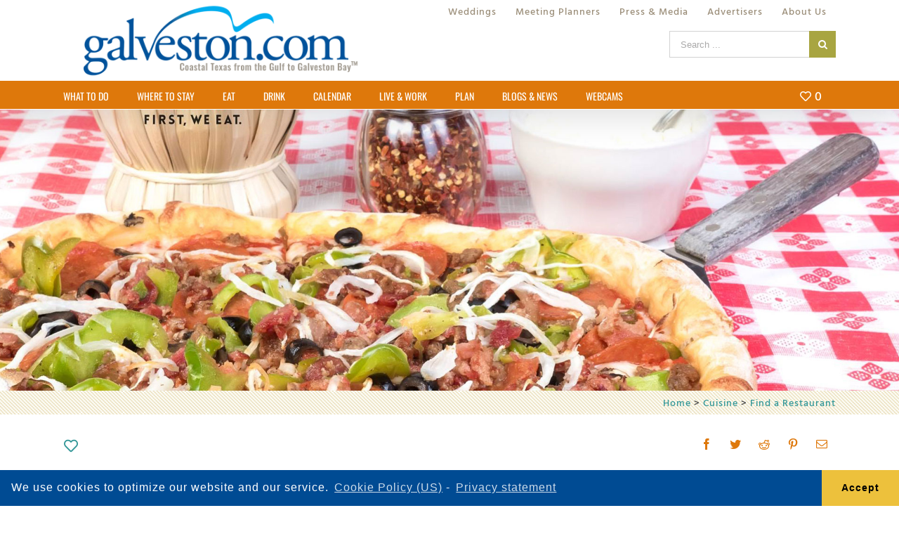

--- FILE ---
content_type: text/html; charset=utf-8
request_url: https://www.google.com/recaptcha/api2/aframe
body_size: -106
content:
<!DOCTYPE HTML><html><head><meta http-equiv="content-type" content="text/html; charset=UTF-8"></head><body><script nonce="aek_aJx1_XIUHg6vd63egw">/** Anti-fraud and anti-abuse applications only. See google.com/recaptcha */ try{var clients={'sodar':'https://pagead2.googlesyndication.com/pagead/sodar?'};window.addEventListener("message",function(a){try{if(a.source===window.parent){var b=JSON.parse(a.data);var c=clients[b['id']];if(c){var d=document.createElement('img');d.src=c+b['params']+'&rc='+(localStorage.getItem("rc::a")?sessionStorage.getItem("rc::b"):"");window.document.body.appendChild(d);sessionStorage.setItem("rc::e",parseInt(sessionStorage.getItem("rc::e")||0)+1);localStorage.setItem("rc::h",'1768691279511');}}}catch(b){}});window.parent.postMessage("_grecaptcha_ready", "*");}catch(b){}</script></body></html>

--- FILE ---
content_type: text/css
request_url: https://www.galveston.com/wp-content/plugins/gal-trip-builder/public/css/gal-trip-builder-public.css?ver=1.1.5
body_size: 804
content:
/**
 * All of the CSS for your public-facing functionality should be
 * included in this file.
 */

 span.gal-favorite-icon {
   font-size: 20px;
   visibility: hidden;
 }

 .fa-heart.filled {
   color: red;
 }
/*
li.gal-trip-builder-tooltip {
   top: 16px;
   float: right !important;
   right: 15px;
   color: white;
   font-size: 20px;
}
*/
.tippy-popper {
   top: -25px !important;
}

.tippy-arrow,
.tippy-roundarrow {
   top: -13px;
}

.tripbuilder-message span {
   display: inline-block;
   width: 80%;
}

.tb-message-close {
   display: inline;
   float: right;
}
.tb-message-close:hover {
   cursor: pointer;
}

.popper-sticky {
   top: 80px !important;
   left: unset !important;
   right: 0px !important;
}

.popper-sticky .tippy-roundarrow {
   right: 0px !important;
   left: 198px !important;
}

span.listing-number {
   margin-left: 5px;
   font-size: 18px;
   font-family: "Hind Vadodara", Arial, Helvetica, sans-serif;
   font-weight: 500;
}

ul.trip.info {
    list-style: none;
    padding: 0;
}

.thumbnail-wrapper {
   background-size: cover;
   height: 215px;
   background-position: center;
   max-width: 95%;
}

ul.trip.info a {
   cursor: pointer;
}

section#trip-map-holder {
   height: 500px;
}

.infoWindow img {
   max-width: 300px !important;
}

.infoWindow {
   max-width: 300px !important;
}

.infoWindow h5 {
   font-size: 15px !important;
}

ul.contactInfo {
   list-style: none;
   padding: 0px;
   margin: 0px;
}

.map-toggle {
   text-align: center;
   padding: 20px;
}

.map-toggle button {
   border: 3px solid #de782b;
   padding: 10px;
   color: #de782b;
   font-size: 20px;
   background: transparent;
}

.events-hero-details .gal-favorite-icon {
   padding: 10px 0;
   font-size: 25px;
}

.event-list-favorite-button-wrapper {
   border-width: 1px 0px 1px;
   border-style: solid;
   border-color: #646667;
   margin: 25px -25px -30px -25px;
}

.event-list-favorite-button-wrapper .gal-favorite-icon a {
   display: block;
   text-align: right;
   padding: 5px 15px 5px;
}

.trip-listing {
   height: 450px;
}

--- FILE ---
content_type: application/javascript
request_url: https://www.galveston.com/wp-content/plugins/gal-trip-builder/public/js/gal-trip-builder-public.js?ver=1.1.5
body_size: 6008
content:
(function ($) {
	'use strict';

	/**
	 * All of the code for your public-facing JavaScript source
	 * should reside in this file.
	 *
	 * Note: It has been assumed you will write jQuery code here, so the
	 * $ function reference has been prepared for usage within the scope
	 * of this function.
	 *
	 * This enables you to define handlers, for when the DOM is ready:
	 *
	 * $(function() {
	 *
	 * });
	 *
	 * When the window is loaded:
	 *
	 * $( window ).load(function() {
	 *
	 * });
	 *
	 * ...and/or other possibilities.
	 *
	 * Ideally, it is not considered best practise to attach more than a
	 * single DOM-ready or window-load handler for a particular page.
	 * Although scripts in the WordPress core, Plugins and Themes may be
	 * practising this, we should strive to set a better example in our own work.
	 */
	$(function () {
		loadFavorites();
	});



})(jQuery);


function loadFavorites() {

		jQuery('body').on('click', '.tb-message-close', function(e){
			e.preventDefault();
			jQuery('#tippy-1').css('z-index', 0);
		});

		//jQuery('body').on('click', '.menu-item.gal-trip-builder-tooltip', function (e) {
		//	window.location.href = jQuery(this).children('a').attr('href')
		//});

		jQuery('body').on('click', '.gal-favorite-icon a', handleFavoriteClick);
		jQuery('body').on('click', '.gal-favorite-text', handleFavoriteTextClick);
		jQuery('[id*=gal-favorite-icon-' + galvastonTripBuilder.currentPostId + ']').css('visibility', 'visible');

		//02Dec2019: kent: not sure why this is greater than one. changing to >= 1
		if (jQuery('.gal-favorite-icon').length >= 1) {
			jQuery('.gal-favorite-icon').each(function () {
				jQuery(this).css('visibility', 'visible');
			});
		}

		initLocalStorage();
		setPopperStickyIfHeaderIsSticky();

		jQuery(window).scroll(function () {
			setPopperStickyIfHeaderIsSticky();
		});


		var _favlistingcount = getFavoriteListingCount();
		jQuery('.listing-number').html(_favlistingcount);
		//if (_favlistingcount > 0) {
		//	//check if span count already exists
		//	if (jQuery('li .listing-number').length > 0) {
		//		//update count & show
		//		jQuery('.listing-number').html(_favlistingcount).show();
		//	}
		//	else {
		//		//create
		//		jQuery('<span class="listing-number"></span>').insertBefore(jQuery('li.gal-trip-builder-tooltip a')).hide();
		//		jQuery('.listing-number').html(_favlistingcount).show();
		//	}
		//}
		//else {
		//	//no favorites
		//	//if span count exists - empty & hide
		//	if (jQuery('.listing-number').length > 0) {
		//		jQuery('.listing-number').html("");
		//		jQuery('.listing-number').hide();
		//	}
		//}



		if (jQuery('#sharelink').length > 0) {
			jQuery('#sharelink').val(prepareShareLink());
			jQuery('#sharelink').on('click', function () {
				jQuery(this).select();
			});
		}


		//google.maps.event.addDomListener(window, 'load', initTripMap);


		if (jQuery('body').hasClass('page-template-template-trip-builder')) {
					handleTripBuilderPage();
		}



		jQuery('body').on('click', '.map-toggle button', function (e) {
			e.preventDefault();
			var isMapVisible = jQuery('#trip-map-holder').is(':visible');
			var buttonObj = jQuery(this);
			if (isMapVisible) {
				jQuery('#trip-map-holder').slideUp('slow', function () {
					buttonObj.html('Open Map <i class="fa fa-map-o" aria-hidden="true"></i>');
				});
			} else {
				jQuery('#trip-map-holder').slideDown('slow', function () {
					buttonObj.html('Close Map <i class="fa fa-map-o" aria-hidden="true"></i>');
				});
			}
			var mapHolderElement = document.getElementById('trip-map-holder');
			mapHolderElement.scrollIntoView({
				behavior: "instant",
				block: "end",
				inline: "nearest"
			})
		});
		// $(document).ajaxSuccess(function(event, request, settings) {
		//     if (settings.data.split('&').includes("action=tribe_photo")) {
		//         if ($('.gal-favorite-icon').length > 1) {
		//             $('.gal-favorite-icon').each(function() {
		//                 $(this).css('visibility', 'visible');
		//             });
		//         }
		//     }
		// });

	}

	function handleFavoriteClick() {
		//var favoriteIcon = jQuery(this).children('i');
		var isFilled = jQuery(this).hasClass('filled') ? true : false;
		var postType = jQuery(this).data('posttype') === 'mec-events' ? 'event' : 'listing';
		var postId = jQuery(this).data('postid');
		var clkSource = jQuery(this).data('source');
		setTimeout(() => {
			setPopperStickyIfHeaderIsSticky();
		}, 1000);
		if (!isFilled) {
			addToTripBuilder(postType, postId, clkSource);
			jQuery('[id*=gal-favorite-icon-' + postId + ']').each(function( index ) {
			  	jQuery(this).children('a').children('i').removeClass('fa-heart-o unfilled').addClass('fa-heart filled');
			  	jQuery(this).children('a').addClass('filled');
			});
		} else {
			removeFromTripBuilder(postType, postId, clkSource);
			jQuery('[id*=gal-favorite-icon-' + postId + ']').each(function( index ) {
			  	jQuery(this).children('a').children('i').removeClass('fa-heart filled').addClass('fa-heart-o unfilled');
			  	jQuery(this).children('a').removeClass('filled');
			});
		}

	}

	function handleFavoriteTextClick() {
		var isFilled = jQuery(this).hasClass('filled') ? true : false;
		var postType = jQuery(this).data('posttype') === 'mec-events' ? 'event' : 'listing';
		var postId = jQuery(this).data('postid');
		var clkSource = jQuery(this).data('source');
		setTimeout(() => {
			setPopperStickyIfHeaderIsSticky();
		}, 1000);
		if (!isFilled) {
			addToTripBuilder(postType, postId, clkSource);
			jQuery('[id*=gal-favorite-text-' + postId + ']').each(function( index ) {
				  jQuery(this).children('a').html("Remove from Trip");
				  jQuery(this).children('a').addClass('filled');
			});
		} else {
			removeFromTripBuilder(postType, postId, clkSource);
			jQuery('[id*=gal-favorite-text-' + postId + ']').each(function( index ) {
				  jQuery(this).children('a').html("Add to Trip");
				  jQuery(this).children('a').removeClass('filled');
			});
		}

	}

	function getUsersItinerary() {
		return localStorage.getItem('galvastonItinerary') <= 0 ? {} : JSON.parse(localStorage.getItem('galvastonItinerary'));
	}

	function initToolTip(content) {
		//return tippy('.fusion-sticky-menu li.gal-trip-builder-tooltip', {
		var tooltipInstance = tippy('.gal-trip-builder-tooltip', {
			content: content,
			duration: [275, 5000],
			arrow: true,
			arrowType: 'round',
			size: 'small',
			placement: 'Bottom',
			theme: 'light',
			allowHTML: true,
			interactive: true,
			zIndex: 999999,
			hideOnClick: true,
			trigger: 'manual'
		});
	}

	function initLocalStorage() {
		var tripBuilderUrlString = window.location.href;
		var tripBuilderUrl = new URL(tripBuilderUrlString);
		var listingFromUrl = tripBuilderUrl.searchParams.get('tb.type.listing');
		var eventsFromUrl = tripBuilderUrl.searchParams.get('tb.type.event');
		var userItinerary = getUsersItinerary();
		if (listingFromUrl !== null) {
			userItinerary.listing = listingFromUrl.split(',');
		}
		if (eventsFromUrl !== null) {
			userItinerary.event = eventsFromUrl.split(',');
		}

		var favoriteListings = userItinerary.listing === undefined ? userItinerary.listing = [] : userItinerary.listing;
		var favoriteEvents = userItinerary.event === undefined ? userItinerary.event = [] : userItinerary.event;
		if (favoriteListings.includes(parseInt(galvastonTripBuilder.currentPostId)) || favoriteEvents.includes(parseInt(galvastonTripBuilder.currentPostId))) {
			jQuery('[id*=gal-favorite-icon-' + galvastonTripBuilder.currentPostId + ']').children('a').children('i').removeClass('fa-heart-o unfilled').addClass('fa-heart filled');
			jQuery('[id*=gal-favorite-icon-' + galvastonTripBuilder.currentPostId + ']').children('a').removeClass('unfilled').addClass('filled').css('visibility', 'visible');
			jQuery('[id*=gal-favorite-text-' + galvastonTripBuilder.currentPostId + ']').html('Remove from Trip');
			jQuery('[id*=gal-favorite-text-' + galvastonTripBuilder.currentPostId + ']').addClass('filled');
		}
		if (jQuery.isEmptyObject(userItinerary)) {
			userItinerary.listing = favoriteListings;
			userItinerary.event = favoriteEvents;
		} else {
			if (favoriteListings.length > 0) {
				favoriteListings.forEach(function (element) {
					jQuery('[id*=gal-favorite-icon-' + element + ']').children('a').children('i').removeClass('fa-heart-o unfilled').addClass('fa-heart filled');
					jQuery('[id*=gal-favorite-icon-' + element + ']').children('a').removeClass('unfilled').addClass('filled').css('visibility', 'visible');
					jQuery('[id*=gal-favorite-text-' + element + ']').html('Remove from Trip');
					jQuery('[id*=gal-favorite-text-' + element + ']').addClass('filled');
				});
			}
			if (favoriteEvents.length > 0) {
				favoriteEvents.forEach(function (element) {
					jQuery('[id*=gal-favorite-icon-' + element + ']').children('a').children('i').removeClass('fa-heart-o unfilled').addClass('fa-heart filled');
					jQuery('[id*=gal-favorite-icon-' + element + ']').children('a').removeClass('unfilled').addClass('filled').css('visibility', 'visible');
					jQuery('[id*=gal-favorite-text-' + element + ']').html('Remove from Trip');
					jQuery('[id*=gal-favorite-text-' + element + ']').addClass('filled');
				});
			}
		}

		localStorage.setItem('galvastonItinerary', JSON.stringify(userItinerary));
	}

	function addToTripBuilder(postType, postId, clkSource) {
		var userItinerary = getUsersItinerary();
		var favoriteListings = userItinerary.listing === undefined ? userItinerary.listing = [] : userItinerary.listing;
		var favoriteEvents = userItinerary.event === undefined ? userItinerary.event = [] : userItinerary.event;
		if (postType === 'listing') {
			if (!favoriteListings.includes(postId)) {
				favoriteListings.push(postId);
				userItinerary.listing = favoriteListings;
			}
		} else {
			if (!favoriteEvents.includes(postId)) {
				favoriteEvents.push(postId);
				userItinerary.event = favoriteEvents;
			}
		}
		localStorage.setItem('galvastonItinerary', JSON.stringify(userItinerary));

		//record add
		recordAction(postId, dna_vars.postID, 'tba', clkSource);

		if (getFavoriteListingCount() <= 0) {
			var toolTipContent = "<div class='tripbuilder-message'><span>You've added your first Trip Builder item! Keep track of your trip itinerary here.</span><div class='tb-message-close' data-tb-message-close=''><i class='fa fa-times'></i></div></div>";
		} else {
			var toolTipContent = "<div class='tripbuilder-message'><span>You've added a Trip Builder item! Keep track of your trip itinerary here.</span><div class='tb-message-close' data-tb-message-close=''><i class='fa fa-times'></i></div></div>"
		}

		//var tippyInstance = initToolTip(toolTipContent);
		initToolTip(toolTipContent);
		if (getFavoriteListingCount() > 0) {
			jQuery('.listing-number').html(getFavoriteListingCount()).show();
		}
		jQuery('.gal-trip-builder-tooltip')[0]._tippy.show();
		//tippyInstance[0].show();
		jQuery('#tippy-1').css('z-index', 99999);
	}

	function removeFromTripBuilder(postType, postId, clkSource) {
		var userItinerary = getUsersItinerary();
		var favoriteListings = userItinerary.listing === undefined ? userItinerary.listing = [] : userItinerary.listing;
		var favoriteEvents = userItinerary.event === undefined ? userItinerary.event = [] : userItinerary.event;
		if (postType === 'listing') {
			favoriteListings = favoriteListings.filter(item => item != postId);
			userItinerary.listing = favoriteListings;
		} else {
			favoriteEvents = favoriteEvents.filter(item => item != postId);
			userItinerary.event = favoriteEvents;
		}
		localStorage.setItem('galvastonItinerary', JSON.stringify(userItinerary));
		if (getFavoriteListingCount() <= 0) {
			jQuery('.listing-number').html(getFavoriteListingCount()).hide();
		} else {
			jQuery('.listing-number').html(getFavoriteListingCount()).show();
		}

		//record remove
		recordAction(postId, dna_vars.postID, 'tbr', clkSource);

		//if trip-builder page - remove from grid
		if (jQuery('#divTBitem' + postId).length > 0) {
			jQuery('#divTBitem' + postId).fadeOut(1000, function() {
    			fixcss();
  			});
		}

	}

	function recordAction(m, p, t, s) {
	    //memberid, pageid, type, source

	    //build URL to load
	    var url = "/wp-content/plugins/destinationnext/t.php";
	    url += '?m=' + m;
	    url += '&p=' + p;
	    url += '&t=' + t;
	    url += '&s=' + s;
	    var Random_Number = Math.ceil(Math.random() * 999999);
	    url += '&rn=' + Random_Number;
	    url += '&ModPagespeed=off';

	    //make call
	    jQuery.get(url, '', function (response, status, xhr) {
	        //console.log('memberID: ' + m + '\n' + response);
	        if (status === 'error') {
	            var msg = "Sorry but there was an error: ";
	            console.log('error: ' + msg + xhr.status + " " + xhr.statusText);
	        }
	    });

	}

	function setPopperStickyIfHeaderIsSticky() {
		if (jQuery('.fusion-header-wrapper').hasClass('fusion-is-sticky')) {
			jQuery('#tippy-1').addClass('popper-sticky');
		} else {
			jQuery('#tippy-1').removeClass('popper-sticky');
		}
	}

	function getFavoriteListingCount() {
		var usersItinerary = getUsersItinerary();
		if (!jQuery.isEmptyObject(usersItinerary)) {
			return usersItinerary.listing.length + usersItinerary.event.length;
		} else {
			return 0;
		}
	}

	function prepareShareLink() {
		var userItinerary = getUsersItinerary();
		if (userItinerary.listing.length <= 0 && userItinerary.event.length <= 0) {
			return;
		}
		if (userItinerary.listing.length > 0) {
			var favoriteListingString = '?tb.type.listing=' + userItinerary.listing.join(',');
		} else {
			var favoriteListingString = '?';
		}

		if (userItinerary.event.length > 0) {
			var favoriteEventString = '&tb.type.event=' + userItinerary.event.join(',');

		} else {
			var favoriteEventString = ''
		}
		var shareLink = galvastonTripBuilder.tripBuilderPageLink + favoriteListingString + favoriteEventString;
		return shareLink;
	}

	function handleTripBuilderPage() {
		var userItinerary = getUsersItinerary();
		if (userItinerary.listing.length <= 0 && userItinerary.event.length <= 0) {
			jQuery('.trip-listings-wrapper').html("<h4>Looks like you haven't added anything to your trip yet. Please click the <i class='fa fa-heart-o unfilled'></i> on places and events you like.</h4>").show();
			jQuery('.trip-builder-steps-wrapper .shareable-link-wrapper').hide();
			return;
		}
		jQuery('.trip-listings-wrapper').html("<h4>Looks like you haven't added anything to your trip yet. Please click the <i class='fa fa-heart-o unfilled'></i> on places and events you like.</h4>").show();
		//jQuery('.trip-builder-steps-wrapper .shareable-link-wrapper').hide();
		var favoriteListings = userItinerary.listing;
		var favoriteEvents = userItinerary.event;
		jQuery('.trip-listings-wrapper').empty().show()

		favoriteListings.forEach(element => {
			//fetchListings(element);
			fetchDNListings(element, "pages");
		});

		favoriteEvents.forEach(element => {
			//fetchEvents(element);
			fetchDNListings(element, "mec-events");
		});

	}

	function fetchEvents(element) {
		jQuery.getJSON(galvastonTripBuilder.eventsEndPoint + '/' + element).success(function (response) {
			var lat = response.venue.latitude !== undefined ? response.venue.latitude : 30.26715;
			var lng = response.venue.longitude !== undefined ? response.venue.longitude : -97.74306;
			var postType = 'mec-events';
			var featuredImage = response.featured_images;
			var title = response.title.rendered;
			var address = response.venue.address;
			var postId = response.id;
			var url = response.link;
			var start_date = response.post_meta.mec_start_date;
			var end_date = response.post_meta.mec_end_date;
			var allday = response.post_meta.mec_allday;
			var parsedHTML = prepareEventListHTML(featuredImage, title, address, lat, lng, postId, url, postType, start_date, end_date, allday);

			jQuery('.trip-listings-wrapper').append(parsedHTML);
			//prepareMarkers(postId, lat, lng, title, address, featuredImage, url);

			jQuery('.trip-listings-wrapper').on('click', '.remove-trip', function (e) {
				e.preventDefault();
				removeFromTripBuilder(jQuery(this).data('posttype'), jQuery(this).data('postid'), jQuery(this).data('source'));
				jQuery(this).parents('.trip-listing').fadeOut(1000, function () {
					jQuery('#sharelink').val(prepareShareLink());
					jQuery(this).remove();
				});
			});

			//jQuery('.trip-listings-wrapper').on('click', '.view-on-map', function (e) {
			//	e.preventDefault();
			//	var postId = jQuery(this).data('postid');
			//	var selectedMarker = markers.filter(marker => marker.postid === postId)
			//	google.maps.event.trigger(selectedMarker[0], 'click');
			//	map.setCenter(new google.maps.LatLng(selectedMarker[0].position.lat(), selectedMarker[0].position.lng()));
			//	var isMapVisible = jQuery('#trip-map-holder').is(':visible');
			//	if (!isMapVisible) {
			//		jQuery('.map-toggle button').trigger('click');
			//	} else {
			//		var mapHolderElement = document.getElementById('trip-map-holder');
			//		mapHolderElement.scrollIntoView({
			//			behavior: "instant",
			//			block: "end",
			//			inline: "nearest"
			//		})
			//	}
			//});
			return false;
		});
	}

	function fetchListings(element) {
		jQuery.getJSON(galvastonTripBuilder.pagesEndPoint + '/' + element).success(function (response) {
			var lat = response.post_meta['wpcf-latitude'] !== undefined ? response.post_meta['wpcf-latitude'][0] : response.post_meta['wpcf-address'][0].replace(/{/g, "").replace(/}/g, "").split(',')[0];
			var lng = response.post_meta['wpcf-longitude'] !== undefined ? response.post_meta['wpcf-longitude'][0] : response.post_meta['wpcf-address'][0].replace(/{/g, "").replace(/}/g, "").split(',')[1];
			var postType = response.type === 'page' ? 'listing' : 'mec-events';
			var parsedHTML = prepareTripListHTML(response.featured_images, response.title.rendered, response.post_meta['wpcf-short-address'], lat, lng, response.id, response.link, postType);

			jQuery('.trip-listings-wrapper').append(parsedHTML);
			//prepareMarkers(response.id, lat, lng, response.title.rendered, response.post_meta['wpcf-address'], response.featured_images, response.link);

			jQuery('.trip-listings-wrapper').on('click', '.remove-trip', function (e) {
				e.preventDefault();
				removeFromTripBuilder(jQuery(this).data('posttype'), jQuery(this).data('postid'), jQuery(this).data('source'));
				jQuery(this).parents('.trip-listing').fadeOut(1000, function () {
					jQuery('#sharelink').val(prepareShareLink());
					jQuery(this).remove();
				});
			});

			//jQuery('.trip-listings-wrapper').on('click', '.view-on-map', function (e) {
			//	e.preventDefault();
			//	var postId = jQuery(this).data('postid');
			//	var selectedMarker = markers.filter(marker => marker.postid === postId)
			//	google.maps.event.trigger(selectedMarker[0], 'click');
			//	map.setCenter(new google.maps.LatLng(selectedMarker[0].position.lat(), selectedMarker[0].position.lng()));
			//	var isMapVisible = jQuery('#trip-map-holder').is(':visible');
			//	if (!isMapVisible) {
			//		jQuery('.map-toggle button').trigger('click');
			//	} else {
			//		var mapHolderElement = document.getElementById('trip-map-holder');
			//		mapHolderElement.scrollIntoView({
			//			behavior: "instant",
			//			block: "end",
			//			inline: "nearest"
			//		})
			//	}
			//});
		});
	}

	function fetchDNListings(element, elementtype) {
			jQuery.get("/wp-content/plugins/destinationnext/get-tripbuilder.php?t=" + elementtype + "&p=" + element).success(function (response) {

				jQuery('.trip-listings-wrapper').append(response);
				//prepareMarkers(response.id, lat, lng, response.title.rendered, response.post_meta['wpcf-address'], response.featured_images, response.link);

				jQuery('.trip-listings-wrapper').on('click', '.remove-trip', function (e) {
					e.preventDefault();
					removeFromTripBuilder(jQuery(this).data('posttype'), jQuery(this).data('postid'), jQuery(this).data('source'));
					jQuery(this).parents('.trip-listing').fadeOut(1000, function () {
						jQuery('#sharelink').val(prepareShareLink());
						jQuery(this).remove();
					});
				});

				//jQuery('.trip-listings-wrapper').on('click', '.view-on-map', function (e) {
				//	e.preventDefault();
				//	var postId = jQuery(this).data('postid');
				//	var selectedMarker = markers.filter(marker => marker.postid === postId)
				//	google.maps.event.trigger(selectedMarker[0], 'click');
				//	map.setCenter(new google.maps.LatLng(selectedMarker[0].position.lat(), selectedMarker[0].position.lng()));
				//	var isMapVisible = jQuery('#trip-map-holder').is(':visible');
				//	if (!isMapVisible) {
				//		jQuery('.map-toggle button').trigger('click');
				//	} else {
				//		var mapHolderElement = document.getElementById('trip-map-holder');
				//		mapHolderElement.scrollIntoView({
				//			behavior: "instant",
				//			block: "end",
				//			inline: "nearest"
				//		})
				//	}
				//});
			});
	}

	function prepareTripListHTML(imageSrc, postTitle, address, lat, lng, postId, link, postType) {
		var listingHtml = '<div class="results-cards-item" id="divTBitem' + postId + '">';
		//listingHtml += '<div class="thumbnail-wrapper" style="background-image: url(' + imageSrc + ');">'
		//listingHtml += '</div>';
		listingHtml += '<a href="' + link + '"><img src="' + imageSrc + '" /></a>';
		listingHtml += '<a href="' + link + '"><h3>' + postTitle + '</h3></a>';

		listingHtml += '<div style="flex:1;">';
		listingHtml += '<div class="divTable">';

		listingHtml += '<div class="divRow">';
		listingHtml += '<div class="divCell icon"><i class="fas fa-map-marker-alt"></i></div>';
		listingHtml += '<div class="divCell">' + address + '</div>';
        listingHtml += '</div>'; //divRow

		listingHtml += '</div>'; //divTable
		listingHtml += '</div>'; //divFlex

		listingHtml += '<div class="divLinkBar"><div class="card-links"><div class="card-link-item"><a href="' + link + '" class="dnt1" data-mid="48767" data-type="internal" data-source="trip-builder-card-linkbar"><i class="fas fa-info-circle"></i>More Info</a></div><div class="card-link-item"><a href="" class="dnt1" target="_blank" data-mid="48767" data-type="book-direct" data-source="trip-builder-card-linkbar" rel="nofollow"><i class="fas fa-external-link-alt"></i>Book Direct</a></div><div class="card-link-heart"><span id="gal-favorite-icon-' + postId + '-trip-builder-card-linkbar" class="gal-favorite-icon" style="visibility: visible;"><a class="filled" href="javascript:void(0);" data-posttype="' + postType + '" data-postid="' + postId + '" data-source="trip-builder-card-linkbar-heart"><i class="fa fa-heart filled"></i></a></span></div></div></div>';

		listingHtml += '</div>'; //results-cards-item
		return listingHtml;
	}

	function prepareEventListHTML(imageSrc, postTitle, address, lat, lng, postId, link, postType, start_date, end_date, allday) {

			if (allday == 1) {
				allday = "All Day";
			}

			var listingHtml = '<div class="results-cards-item" id="divTBitem' + postId + '">';
			//listingHtml += '<div class="thumbnail-wrapper" style="background-image: url(' + imageSrc + ');">'
			//listingHtml += '</div>';
			listingHtml += '<a href="' + link + '"><img src="' + imageSrc + '" /></a>';
			listingHtml += '<a href="' + link + '"><h3>' + postTitle + '</h3></a>';

			listingHtml += '<div style="flex:1;">';
			listingHtml += '<div class="divTable">';

			listingHtml += '<div class="divRow">';
			listingHtml += '<div class="divCell icon"><i class="fas fa-map-marker-alt"></i></div>';
			listingHtml += '<div class="divCell">' + address + '</div>';
	        listingHtml += '</div>'; //divRow

	        listingHtml += '<div class="divRow">';
			listingHtml += '<div class="divCell icon"><i class="mec-sl-calendar"></i></div>';
			listingHtml += '<div class="divCell">' + start_date + ' - ' + end_date + '</div>';
	        listingHtml += '</div>'; //divRow

	        listingHtml += '<div class="divRow">';
			listingHtml += '<div class="divCell icon"><i class="mec-sl-clock"></i></div>';
			listingHtml += '<div class="divCell">' + allday + '</div>';
	        listingHtml += '</div>'; //divRow

			listingHtml += '</div>'; //divTable
			listingHtml += '</div>'; //divFlex

			listingHtml += '<div class="divLinkBar"><div class="card-links"><div class="card-link-item"><a href="' + link + '" class="dnt1" data-mid="48767" data-type="internal" data-source="trip-builder-card-linkbar"><i class="fas fa-info-circle"></i>More Info</a></div><div class="card-link-item"><a href="" class="dnt1" target="_blank" data-mid="48767" data-type="book-direct" data-source="trip-builder-card-linkbar" rel="nofollow"><i class="fas fa-external-link-alt"></i>Book Direct</a></div><div class="card-link-heart"><span id="gal-favorite-icon-' + postId + '-trip-builder-card-linkbar" class="gal-favorite-icon" style="visibility: visible;"><a class="filled" href="javascript:void(0);" data-posttype="' + postType + '" data-postid="' + postId + '" data-source="trip-builder-card-linkbar-heart"><i class="fa fa-heart filled"></i></a></span></div></div></div>';

			listingHtml += '</div>'; //results-cards-item
			return listingHtml;
	}

	var map;
	var markers = new Array();
	var previousInfoWindow = false;

	function prepareMarkers(id, lat, lng, title, address, image, link) {
		var latLng = new google.maps.LatLng(lat, lng);
		var marker = new google.maps.Marker({
			position: latLng,
			title: title,
			postid: id
		});
		latLng = latLng === undefined ? new google.maps.LatLng(30.26715, -97.74306) : latLng;
		markers.push(marker);
		marker.setMap(map);
		map.setCenter(latLng);
		var infoWindowObj = prepareInfoWindow(title, address, image, link);
		marker.addListener('click', function () {
			if (previousInfoWindow) {
				previousInfoWindow.close();
			}
			previousInfoWindow = infoWindowObj;
			infoWindowObj.open(map, marker);
		});
	}

	function initTripMap() {
		//var mapCanvas = document.getElementById('trip-map-holder');
		//var defaultLatlng = new google.maps.LatLng(30.26715, -97.74306);
		//var mapOptions = {
		//		center: defaultLatlng,
		//		zoom: 16,
		//		draggable: true
		//	}
			// First define the map and then add the marker.
		//map = new google.maps.Map(mapCanvas, mapOptions);
		//if (jQuery('body').hasClass('page-template-template-trip-builder')) {
		//	handleTripBuilderPage();
		//}
	}

	function infoWindowHtml(title, address, image, link) {
		return `<div class="infoWindow">
			<img src="jQuery{image}">
				<div class="content ">
					<h5>
						<a href="jQuery{link}">
							jQuery{title}
						</a>
					</h5>
					<ul class="contactInfo">
						<li>jQuery{address}</li>
						<li>
							<div class="shared-action-items">

								<span><a href="jQuery{link}" target="_blank">Details</a></span>
							</div>
						</li>
					</ul>
				</div>
			</div>`;
	}

	function prepareInfoWindow(title, address, image, link) {
		var content = infoWindowHtml(title, address, image, link);
		var infoWindow = new google.maps.InfoWindow({
			content: content
		});

		return infoWindow;
	}

	function prepareDirectionLink(address, title) {
		var directionLink = `https://www.google.com/maps/dir/?api=1&origin=W&destination=jQuery{address}&destination_place_id=jQuery{title}`;
		return directionLink;
	}

	function fixcss() {
		jQuery.each(jQuery(".trip-listings-wrapper > .results-cards-item:visible"), function (index) {

			//get screensize
			var screenwidth = jQuery(window).width();

			//reset margins
			jQuery(this).css("margin-left", "0");
			jQuery(this).css("margin-right", "0");


			//select width
			if (screenwidth >= 992) {
				//four per row
				var mod = (index % 4);
				if (mod == 1) {
					//second item
					jQuery(this).css("margin-left", "calc(8% / 3)");
					jQuery(this).css("margin-right", "calc(8% / 6)");
				}
				else if (mod == 2) {
					//third item
					jQuery(this).css("margin-left", "calc(8% / 6)");
					jQuery(this).css("margin-right", "calc(8% / 3)");
				}

			}
			else if (screenwidth >= 660 && screenwidth < 992) {
				//three per row
				var mod = (index % 3);
				if (mod == 1) {
					//second item
					jQuery(this).css("margin-left", "3.5%");
					jQuery(this).css("margin-right", "3.5%");
				}

			}
			else if (screenwidth >= 480 && screenwidth < 660) {
				//two per row
				var mod = (index % 2);
				if (mod == 0) {
					//first item
					jQuery(this).css("margin-right", "4%");
				}
			}
			else {
				//<480 - one per row
				//marginsLR both 0
			}



		});
	}


--- FILE ---
content_type: text/plain
request_url: https://www.google-analytics.com/j/collect?v=1&_v=j102&a=555799846&t=pageview&_s=1&dl=https%3A%2F%2Fwww.galveston.com%2Fcuisine%2Ffind-a-restaurant%2Fmariosristorante%2F&ul=en-us%40posix&dt=GALVESTON.COM%3A%20Mario%27s%20Ristorante%20-%20Galveston%2C%20TX&sr=1280x720&vp=1280x720&_u=YCDACEABBAAAACAAI~&jid=1726772824&gjid=1504404540&cid=845426792.1768691274&tid=UA-90331-1&_gid=1676431675.1768691276&_r=1&_slc=1&gtm=45He61e1n81WTMQCB7za200&gcd=13l3l3l3l1l1&dma=0&tag_exp=103116026~103200004~104527906~104528500~104684208~104684211~105391252~115616985~115938465~115938469~117041587&z=309892737
body_size: -450
content:
2,cG-0KXF8PB21D